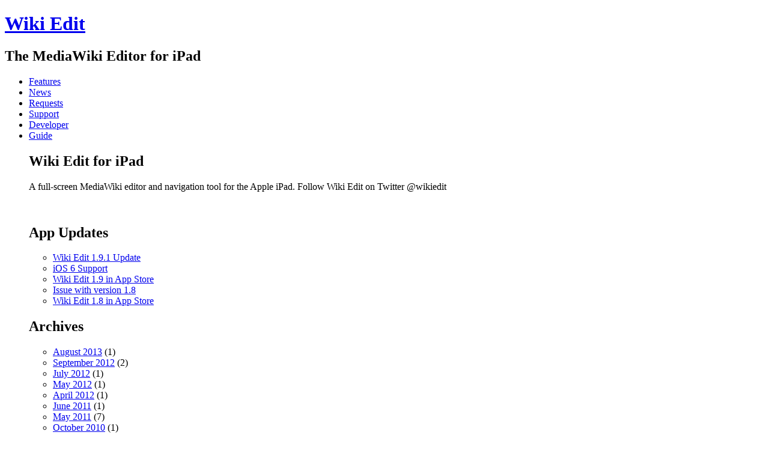

--- FILE ---
content_type: text/html
request_url: http://www.wikieditapp.com/app/2012/09/
body_size: 3005
content:
<!DOCTYPE html PUBLIC "-//W3C//DTD XHTML 1.0 Transitional//EN" "http://www.w3.org/TR/xhtml1/DTD/xhtml1-transitional.dtd">
<html xmlns="http://www.w3.org/1999/xhtml">

<head profile="http://gmpg.org/xfn/11">
<meta http-equiv="Content-Type" content="text/html; charset=UTF-8" />
<title>September  2012  - Wiki Edit</title>
<meta name="generator" content="WordPress 3.0.1" /> <!-- leave this for stats -->

<link rel="stylesheet" href="http://www.wikieditapp.com/app/wp-content/themes/wea/style.css" type="text/css" media="screen" />
<link rel="alternate" type="application/rss+xml" title="RSS 2.0" href="http://www.wikieditapp.com/app/feed/" />
<link rel="alternate" type="text/xml" title="RSS .92" href="http://www.wikieditapp.com/app/feed/rss/" />
<link rel="alternate" type="application/atom+xml" title="Atom 0.3" href="http://www.wikieditapp.com/app/feed/atom/" />
<link rel="pingback" href="http://www.wikieditapp.com/app/xmlrpc.php" />
<link rel="apple-touch-icon" href="http://www.WikiEditApp.com/apple-touch-icon.png">
	<link rel='archives' title='August 2013' href='http://www.wikieditapp.com/app/2013/08/' />
	<link rel='archives' title='September 2012' href='http://www.wikieditapp.com/app/2012/09/' />
	<link rel='archives' title='July 2012' href='http://www.wikieditapp.com/app/2012/07/' />
	<link rel='archives' title='May 2012' href='http://www.wikieditapp.com/app/2012/05/' />
	<link rel='archives' title='April 2012' href='http://www.wikieditapp.com/app/2012/04/' />
	<link rel='archives' title='June 2011' href='http://www.wikieditapp.com/app/2011/06/' />
	<link rel='archives' title='May 2011' href='http://www.wikieditapp.com/app/2011/05/' />
	<link rel='archives' title='October 2010' href='http://www.wikieditapp.com/app/2010/10/' />
	<link rel='archives' title='September 2010' href='http://www.wikieditapp.com/app/2010/09/' />
<link rel="EditURI" type="application/rsd+xml" title="RSD" href="http://www.wikieditapp.com/app/xmlrpc.php?rsd" />
<link rel="wlwmanifest" type="application/wlwmanifest+xml" href="http://www.wikieditapp.com/app/wp-includes/wlwmanifest.xml" /> 
<link rel='index' title='Wiki Edit' href='http://www.wikieditapp.com/app/' />
<meta name="generator" content="WordPress 3.0.1" />
<style type="text/css">
#header {
	background: url(http://www.wikieditapp.com/app/wp-content/themes/wea/images/header.jpg) no-repeat;
}
</style>
</head>

<body>

<div id="container">


<div id="cheader">
	<h1><a href="/">Wiki Edit</a></h1>
	<h2>The MediaWiki Editor for iPad</h2>

</div>

<div id="menu">
<div class="menu-header"><ul id="menu-main" class="menu"><li id="menu-item-20" class="menu-item menu-item-type-post_type menu-item-20"><a href="http://www.wikieditapp.com/app/">Features</a></li>
<li id="menu-item-29" class="menu-item menu-item-type-taxonomy menu-item-29"><a href="http://www.wikieditapp.com/app/category/news/">News</a></li>
<li id="menu-item-15" class="menu-item menu-item-type-post_type menu-item-15"><a href="http://www.wikieditapp.com/app/features/">Requests</a></li>
<li id="menu-item-46" class="menu-item menu-item-type-taxonomy menu-item-46"><a href="http://www.wikieditapp.com/app/category/support/">Support</a></li>
<li id="menu-item-95" class="menu-item menu-item-type-post_type menu-item-95"><a href="http://www.wikieditapp.com/app/developer/">Developer</a></li>
<li id="menu-item-192" class="menu-item menu-item-type-post_type menu-item-192"><a href="http://www.wikieditapp.com/app/about/">Guide</a></li>
</ul></div></div>

<div id="sidebar">
<ul>
<h2>Wiki Edit for iPad</h2>			<div class="textwidget"><p>A full-screen MediaWiki editor and navigation tool for the Apple iPad. Follow Wiki Edit on Twitter @wikiedit</p>
<p>&nbsp;</p>
</div>
						<h2>App Updates</h2>		<ul>
				<li><a href="http://www.wikieditapp.com/app/news/wiki-edit-1-9-1-in-app-store/" title="Wiki Edit 1.9.1 Update">Wiki Edit 1.9.1 Update</a></li>
				<li><a href="http://www.wikieditapp.com/app/support/ios-6-support/" title="iOS 6 Support">iOS 6 Support</a></li>
				<li><a href="http://www.wikieditapp.com/app/news/wiki-edit-1-9-in-app-store/" title="Wiki Edit 1.9 in App Store">Wiki Edit 1.9 in App Store</a></li>
				<li><a href="http://www.wikieditapp.com/app/news/issue-with-version-1-8/" title="Issue with version 1.8">Issue with version 1.8</a></li>
				<li><a href="http://www.wikieditapp.com/app/news/wiki-edit-1-8-in-app-store/" title="Wiki Edit 1.8 in App Store">Wiki Edit 1.8 in App Store</a></li>
				</ul>
		<h2>Archives</h2>		<ul>
			<li><a href='http://www.wikieditapp.com/app/2013/08/' title='August 2013'>August 2013</a>&nbsp;(1)</li>
	<li><a href='http://www.wikieditapp.com/app/2012/09/' title='September 2012'>September 2012</a>&nbsp;(2)</li>
	<li><a href='http://www.wikieditapp.com/app/2012/07/' title='July 2012'>July 2012</a>&nbsp;(1)</li>
	<li><a href='http://www.wikieditapp.com/app/2012/05/' title='May 2012'>May 2012</a>&nbsp;(1)</li>
	<li><a href='http://www.wikieditapp.com/app/2012/04/' title='April 2012'>April 2012</a>&nbsp;(1)</li>
	<li><a href='http://www.wikieditapp.com/app/2011/06/' title='June 2011'>June 2011</a>&nbsp;(1)</li>
	<li><a href='http://www.wikieditapp.com/app/2011/05/' title='May 2011'>May 2011</a>&nbsp;(7)</li>
	<li><a href='http://www.wikieditapp.com/app/2010/10/' title='October 2010'>October 2010</a>&nbsp;(1)</li>
	<li><a href='http://www.wikieditapp.com/app/2010/09/' title='September 2010'>September 2010</a>&nbsp;(8)</li>
		</ul>
<h2>Categories</h2>		<ul>
	<li class="cat-item cat-item-4"><a href="http://www.wikieditapp.com/app/category/news/" title="News about Wiki Edit App">News</a> (20)
</li>
	<li class="cat-item cat-item-8"><a href="http://www.wikieditapp.com/app/category/support/" title="Support for owners of Wiki Edit.">Support</a> (8)
</li>
		</ul>
<form method="get" id="searchform" action="http://www.wikieditapp.com/app/">
<div><input type="text" value="" name="s" id="s" />
<input type="submit" id="searchsubmit" value="Search" />
</div>
</form>
</ul>

</div>


	
	<div id="content">
		
						 
						<h2 class="archivetitle">September, 2012</h2>
	
			
				<div class="post">
			<h2 id="post-330"><a href="http://www.wikieditapp.com/app/support/ios-6-support/" rel="bookmark" title="Permanent Link to iOS 6 Support">iOS 6 Support</a></h2>
			<small>Wednesday, September 19th, 2012</small>
				
			<div class="entry">
				<p>Please note, due to networking changes in iOS 6.0 and above, you must upgrade to Wiki Edit 1.9 or later. Earlier versions of Wiki Edit will not operate under iOS 6.0. If you have issues editing a Wiki, or if articles display strangely please check to make sure you are using a recent version of [...]</p>
			</div>
		
			<p class="postmetadata">Filed: <a href="http://www.wikieditapp.com/app/category/support/" title="View all posts in Support" rel="category tag">Support</a> | Tagged: <a href="http://www.wikieditapp.com/app/tag/appstore/" rel="tag">App Store</a>, <a href="http://www.wikieditapp.com/app/tag/support/" rel="tag">Support</a> |  <a href="http://www.wikieditapp.com/app/support/ios-6-support/#respond" title="Comment on iOS 6 Support">No Comments &#187;</a></p>

		</div>
	
				<div class="post">
			<h2 id="post-328"><a href="http://www.wikieditapp.com/app/news/wiki-edit-1-9-in-app-store/" rel="bookmark" title="Permanent Link to Wiki Edit 1.9 in App Store">Wiki Edit 1.9 in App Store</a></h2>
			<small>Wednesday, September 19th, 2012</small>
				
			<div class="entry">
				<p>Today Apple approved Wiki Edit version 1.9 for distribution world-wide in the App Store. This version supports iOS 4.3 &#8211; iOS 6.0.  Please update Wiki Edit if you plan on updating your iPad 2 or new iPad (3rd generation) to iOS 6.0. In addition to changes to support iOS 6, this version supports the more [...]</p>
			</div>
		
			<p class="postmetadata">Filed: <a href="http://www.wikieditapp.com/app/category/news/" title="View all posts in News" rel="category tag">News</a>, <a href="http://www.wikieditapp.com/app/category/support/" title="View all posts in Support" rel="category tag">Support</a> |  <a href="http://www.wikieditapp.com/app/news/wiki-edit-1-9-in-app-store/#respond" title="Comment on Wiki Edit 1.9 in App Store">No Comments &#187;</a></p>

		</div>
	
		
		<div class="navigation">
			<div class="alignleft"></div>
			<div class="alignright"></div>
		</div>
	
			
	</div>



<div id="footer">
	<p>&copy; 2010, 2011 Da Kine Apps&trade;&nbsp;
 &nbsp;|&nbsp; Wiki Edit - Easily Edit MediaWiki Wikis on Your iPad   
</div>

</div>




<!-- Start Google Analytics -->
<script type="text/javascript">

  var _gaq = _gaq || [];
  _gaq.push(['_setAccount', 'UA-16890470-3']);
  _gaq.push(['_trackPageview']);

  (function() {
    var ga = document.createElement('script'); ga.type = 'text/javascript'; ga.async = true;
    ga.src = ('https:' == document.location.protocol ? 'https://ssl' : 'http://www') + '.google-analytics.com/ga.js';
    var s = document.getElementsByTagName('script')[0]; s.parentNode.insertBefore(ga, s);
  })();

</script><!-- End Google Analytics -->

<script defer src="https://static.cloudflareinsights.com/beacon.min.js/vcd15cbe7772f49c399c6a5babf22c1241717689176015" integrity="sha512-ZpsOmlRQV6y907TI0dKBHq9Md29nnaEIPlkf84rnaERnq6zvWvPUqr2ft8M1aS28oN72PdrCzSjY4U6VaAw1EQ==" data-cf-beacon='{"version":"2024.11.0","token":"22c7965a67eb4e7ba52d1d918766e6e8","r":1,"server_timing":{"name":{"cfCacheStatus":true,"cfEdge":true,"cfExtPri":true,"cfL4":true,"cfOrigin":true,"cfSpeedBrain":true},"location_startswith":null}}' crossorigin="anonymous"></script>
</body>
</html>
<!-- Dynamic page generated in 6.675 seconds. -->
<!-- Cached page generated by WP-Super-Cache on 2014-01-05 18:31:07 -->
<!-- super cache -->